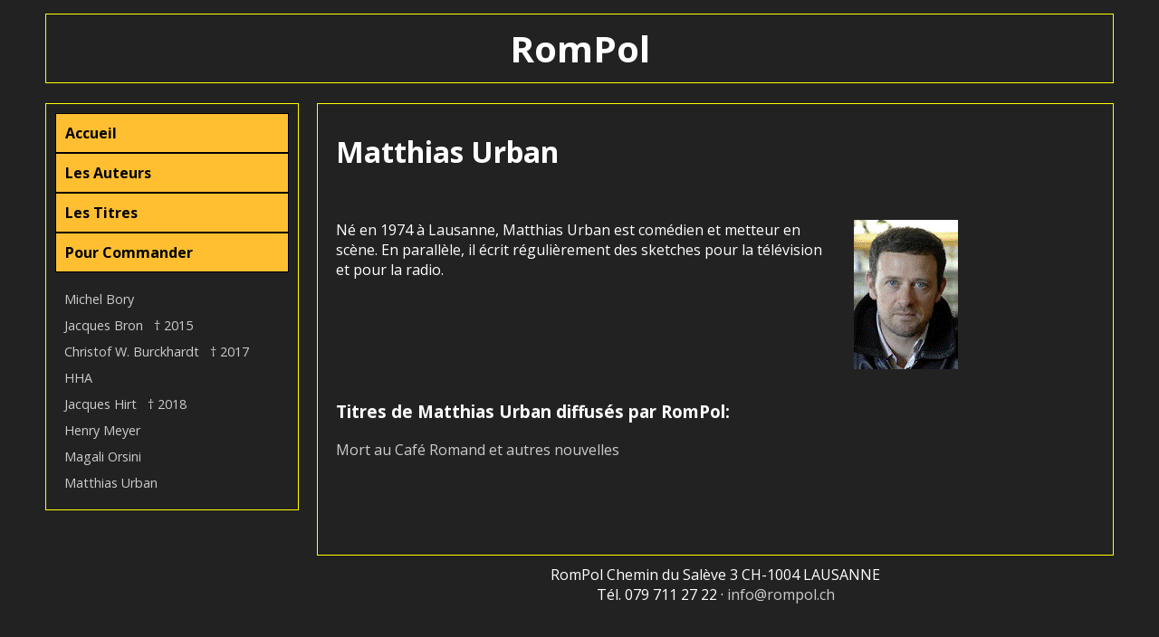

--- FILE ---
content_type: text/html; charset=utf-8
request_url: https://www.rompol.ch/auteur/matthias-urban
body_size: 1125
content:
<!doctype html>
<html>
 <head>
  <title>RomPol : les auteurs : Matthias Urban</title>
  <meta name="viewport" content="width=device-width, initial-scale=1.0"/>
  <meta name="keywords" content="Rompol, Matthias, Urban, roman, romans, policier, suisse, suisses"/>
  <meta name="description" content="RomPol, fondée en 1995, est une petite société d'édition et de diffusion de romans policiers suisses"/>
  <script type='text/javascript' src='//ajax.googleapis.com/ajax/libs/jquery/3.1.1/jquery.min.js'/></script>
  <link href="//fonts.googleapis.com/css?family=Open+Sans:400,400i,700" rel="stylesheet">
  <link rel="stylesheet" href="/jtools_lib/jui/jui.css"/>
  <link rel="stylesheet" href="/styles.css"/>
 </head>
 <body id="site_body" class="jui-buttons">

 <div id="header" class="jui-snippet-5">
  <div class="jui-padded">
   <div class="box">
  RomPol
   </div>
  </div>
 </div>

 <div id="page" class="jui-snippet-5">
  <div class="jui-col--14">
   <div class="jui-padded">

   <div class="box panneau">
  <div class="menu">
   <a href="/">Accueil</a>
   <a href="/auteurs.php">Les Auteurs</a>
   <a href="/titres.php">Les Titres</a>
   <a href="/commande.php">Pour Commander</a>
  </div>

   <div class="annexe">
  <div class='jui-padded'><div class='item'><a href='/auteur/michel-bory'>Michel Bory </a></div><div class='item'><a href='/auteur/jacques-bron'>Jacques Bron &nbsp;&nbsp;&dagger; 2015</a></div><div class='item'><a href='/auteur/christof-w-burckhardt'>Christof W. Burckhardt &nbsp;&nbsp;&dagger; 2017</a></div><div class='item'><a href='/auteur/-hha'> HHA </a></div><div class='item'><a href='/auteur/jacques-hirt'>Jacques Hirt &nbsp;&nbsp;&dagger; 2018</a></div><div class='item'><a href='/auteur/henry-meyer'>Henry Meyer </a></div><div class='item'><a href='/auteur/magali-orsini'>Magali Orsini </a></div><div class='item'><a href='/auteur/matthias-urban'>Matthias Urban </a></div></div> 
   </div>

   </div>
   
  </div>

  </div>
  <div class="jui-col--34">
   <div class="jui-padded">
    <div class="box main">
  
  <div class="jui-padded-h">
   <h1 class="jui-nobottom">Matthias Urban</h1>
      <br>
   <br>
  </div>

  <div class="jui-col-23">
   <div class="jui-padded">
   Né en 1974 à Lausanne, Matthias Urban est comédien et metteur en scène. En parallèle, il écrit régulièrement des sketches pour la télévision et pour la radio.   </div>
  </div>
  <div class="jui-col-13">
   <div class="jui-padded">
   <img src='/jt_files/resized_fixed_width/340-2-matthias-urban.gif' class='jui-responsive'>
   </div>
  </div>

  <div class="jui-clearboth"></div>
    <div class="jui-padded-h">
  <h3>Titres de Matthias Urban diffusés par RomPol:</h3>
  
  <div class='item'><a href='/titre/mort-au-cafe-romand-et-autres-nouvelles-matthias-urban'>Mort au Café Romand et autres nouvelles</a></div>  </div>
  
    </div>

    <div id="footer">
    
    RomPol Chemin du Salève 3 CH-1004 LAUSANNE<br>
    Tél. 079 711 27 22 &middot; <a href="mailto:info@rompol.ch">info@rompol.ch</a>

    </div>
   

   </div>
  </div>
 </div>


 </body>
</html>


--- FILE ---
content_type: text/css
request_url: https://www.rompol.ch/jtools_lib/jui/jui.css
body_size: 983
content:
/* @ kena.ch */

body.jui-normalize {
 margin: 0;
}

.jui-normalize img {
 border-style: none;
}

.jui-fonts, .jui-fonts textarea, .jui-fonts input, .jui-fonts button {
 font-size: 14px;
}

.jui-fonts a {
 text-decoration: none;
}

.jui-fonts a:hover {
 text-decoration: underline;
}

.jui-fonts p {
 line-height: 1.5em;
}

.jui-buttons button
,.jui-forms input[type="submit"] 
,.jui-forms input[type="reset"] 
,.jui-forms input[type="button"] 
,.jui-button {
 display: inline-block; 
 padding: 6px;
 margin: 0px;
 text-decoration:none;
 min-width: 120px;
 text-align:center;
 background-color: #eee;
 border: 1px solid #eee;
}

.jui-buttons button:hover
,.jui-forms input[type="submit"]:hover 
,.jui-forms input[type="reset"]:hover 
,.jui-forms input[type="button"]:hover 
,.jui-button:hover {
 text-decoration:none!important;
 background-color: #ddd;
}

.jui-colors
,.jui-colors textarea
,.jui-colors input {
 color: #333333;
}

.jui-colors a {
 color: #3C8DBC;
}

.jui-colors .jui-buttons button
,.jui-colors .jui-forms input[type="submit"] 
,.jui-colors .jui-forms input[type="reset"] 
,.jui-colors .jui-forms input[type="button"] 
,.jui-colors .jui-button
,.jui-colors.jui-buttons button
,.jui-colors.jui-forms input[type="submit"] 
,.jui-colors.jui-forms input[type="reset"] 
,.jui-colors.jui-forms input[type="button"] 
,.jui-colors.jui-button {
 color: #ffffff!important;
 background-color: #3C8DBC!important;
 border: 1px solid #3C8DBC!important;
}

.jui-colors .jui-buttons button:hover
,.jui-colors .jui-forms input[type="submit"]:hover 
,.jui-colors .jui-forms input[type="reset"]:hover 
,.jui-colors .jui-forms input[type="button"]:hover 
,.jui-colors .jui-button:hover 
,.jui-colors.jui-buttons button:hover
,.jui-colors.jui-forms input[type="submit"]:hover 
,.jui-colors.jui-forms input[type="reset"]:hover 
,.jui-colors.jui-forms input[type="button"]:hover 
,.jui-colors.jui-button:hover {
 background-color: #367FA9!important;
}

.jui-colors .jui-forms  input:focus
,.jui-colors .jui-forms textarea:focus 
,.jui-colors.jui-forms  input:focus
,.jui-colors.jui-forms textarea:focus {
 border: 1px solid #3C8DBC; 
}

.jui-forms input[type="text"],
.jui-forms input[type="email"]
 {
 padding: 5px;
 width: 100%;
 box-sizing: border-box;
 -webkit-box-sizing:border-box;
 -moz-box-sizing: border-box;
}

.jui-forms textarea {
 padding: 5px;
 width: 100%;
 height: 200px;
 box-sizing: border-box;
 -webkit-box-sizing:border-box;
 -moz-box-sizing: border-box;
}

.jui-forms input[type="text"],
.jui-forms input[type="email"]
,.jui-forms textarea
{
  border: 1px solid #bbbbbb;
}

.jui-forms  input:focus
,.jui-forms textarea:focus  {
 border: 1px solid #999; 
}

img.jui-responsive {
 max-width: 100%;
}

.jui-notop {
 margin-top: 0px;
}

.jui-nobottom {
 margin-bottom: 0px;
}

.jui-br {
 margin-bottom: 10px;
}

.jui-hr {
 border-top: 1px solid #ccc;
}

.jui-i {
 font-style: italic;
}

.jui-b {
 font-weight: bold;
}

.jui-clearboth {
 clear: both;
}

.jui-padded {
 padding: 10px;
}

.jui-padded-2x {
 padding: 20px;
}

.jui-padded-4x {
 padding: 40px;
}

.jui-padded-h {
 padding-left: 10px;
 padding-right: 10px;
}

.jui-padded-h-2x {
 padding-left: 20px;
 padding-right: 20px;
}

.jui-padded-h-4x {
 padding-left: 40px;
 padding-right: 40px;
}

.jui-align-r {
 text-align: right;
}

.jui-align-l {
 text-align: left;
}

.jui-align-c {
 text-align: center;
}

.jui-span-12 {
  float: left;
  width: 50%;
}

.jui-span-13 {
  float: left;
  width: 33.333%;
}

.jui-span-23 {
  float: left;
  width: 66.666%;
}

.jui-span-14 {
  float: left;
  width: 25%;
}

.jui-span-34 {
  float: left;
  width: 75%;
}

.jui-span-15 {
  float: left;
  width: 20%;
}

.jui-span-25 {
  float: left;
  width: 40%;
}

.jui-span-35 {
  float: left;
  width: 60%;
}

.jui-span-45 {
  float: left;
  width: 80%;
}

.jui-span-16 {
  float: left;
  width: 16.666%;
}

.jui-span-56 {
  float: left;
  width: 83.333%;
}

@media screen and (min-width: 240px) {

 .jui-snippet-1 {
  width: 240px;
  margin-left: auto;
  margin-right: auto;
 }

 .jui-col--12 {
  float: left;
  width: 50%;
 }

}

@media screen and (min-width: 480px) {

 .jui-snippet-2 {
  width: 480px;
  margin-left: auto;
  margin-right: auto;
 }

 .jui-col-12 {
  float: left;
  width: 50%;
 }

 .jui-col--13 {
  float: left;
  width: 33.333%;
 }

 .jui-col--23 {
  float: left;
  width: 66.666%;
 }

}

@media screen and (min-width: 720px) {

 .jui-snippet-3 {
  width: 720px;
  margin-left: auto;
  margin-right: auto;
 }

 .jui-col-13 {
  float: left;
  width: 33.333%;
 }

 .jui-col-23 {
  float: left;
  width: 66.666%;
 }

 .jui-col--14 {
  float: left;
  width: 25%;
 }

 .jui-col--24 {
  float: left;
  width: 50%;
 }

 .jui-col--34 {
  float: left;
  width: 75%;
 }

}


@media screen and (min-width: 960px) {

 .jui-snippet, .jui-snippet-4 {
  width: 960px;
  margin-left: auto;
  margin-right: auto;
 }

 .jui-col-14 {
  float: left;
  width: 25%;
 }

 .jui-col-24 {
  float: left;
  width: 50%;
 }

 .jui-col-34 {
  float: left;
  width: 75%;
 }

 .jui-col--15 {
  float: left;
  width: 20%;
 }

 .jui-col--25 {
  float: left;
  width: 40%;
 }

 .jui-col--35 {
  float: left;
  width: 60%;
 }

 .jui-col--45 {
  float: left;
  width: 80%;
 }

}


@media screen and (min-width: 1200px) {

 .jui-snippet-5 {
  width: 1200px;
  margin-left: auto;
  margin-right: auto;
 }

 .jui-col-15 {
  float: left;
  width: 20%;
 }

 .jui-col-25 {
  float: left;
  width: 40%;
 }

 .jui-col-35 {
  float: left;
  width: 60%;
 }

 .jui-col-45 {
  float: left;
  width: 80%;
 }

 .jui-col--16 {
  float: left;
  width: 16.666%;
 }

 .jui-col--26 {
  float: left;
  width: 33.333%;
 }

 .jui-col--36 {
  float: left;
  width: 50%;
 }

 .jui-col--46 {
  float: left;
  width: 66.666%;
 }

 .jui-col--56 {
  float: left;
  width: 83.333%;
 }

}

@media screen and (min-width: 1440px) {

 .jui-snippet-6 {
  width: 1440px;
  margin-left: auto;
  margin-right: auto;
 }

 .jui-col-16 {
  float: left;
  width: 16.666%;
 }

 .jui-col-26 {
  float: left;
  width: 33.333%;
 }

 .jui-col-36 {
  float: left;
  width: 50%;
 }

 .jui-col-46 {
  float: left;
  width: 66.666%;
 }

 .jui-col-56 {
  float: left;
  width: 83.333%;
 }

}


--- FILE ---
content_type: text/css
request_url: https://www.rompol.ch/styles.css
body_size: 491
content:
#site_body {
 background-color: #222222;
 color: #FFFFFF;
 font-family: "Open Sans", "sans-serif";
 margin: 5px;
}

img {
 border: 0px;
}

a {
 color: #CCCCCC;
 text-decoration: none;
}

a:hover {
 color: #FFFFFF;
}

#page {
 margin-top: 2px;
}

#header {
 font-size: 250%;
 text-align: center;
 font-weight: bold;
}

#footer {
 padding-top: 10px;
 text-align: center;
}

.annexe {
 display: none;
 font-size: 90%;
}

.item {
 margin-top: 10px;
}

.box {
 border: 1px solid #FFFF00;
 padding: 10px; 
 box-sizing: border-box;
}

.menu a {
 display: block;
 border: 1px solid #000;
 padding: 10px;
 font-weight: bold;
 background-color: #FFBF31;
 color: #000;
}

.menu a:hover {
 background-color: #FFF000;
}

.commande {
 font-size: 90%;
} 

.commande .line {
 margin-top: 10px;
}

.commande .auteur {
 margin-top: 20px;
 color: #FFFF00;
}

.commande .titre {
} 

.commande .nb_pages {
 display: none;
}

.commande .optionscommande {
 float: left;
 width: 60%;
}

.commande .optionsebook {
 text-align: right;
 float: left;
 width: 40%;
}
 
.commande .optionscommande input {
 width: 40px!important;
}

.commande .optionsebook img {
 padding-left: 3px;
 padding-right: 3px;
}

.message_form_ok {

}

.message_form_ko{
 padding: 20px;
 background-color: red;
 color: white;
 font-size: 120%;
}

@media screen and (min-width: 720px) {
 .annexe {
  display: block;
 }


 .main {
  min-height: 500px; 
 }

 .commande .titre {
  float: left;
  width: 50%;
 } 

 .commande .nb_pages {
  float: left;
  width: 10%;
 }

 .commande .optionscommande {
  float: left;
  width: 30%;
 }

 .commande .optionsebook {
  float: left;
  width: 10%;
 }

 .commande input {
 width: 50%!important;
}

 .inscription_newsletter input {
 
  width: 30%!important;
}
 
}
